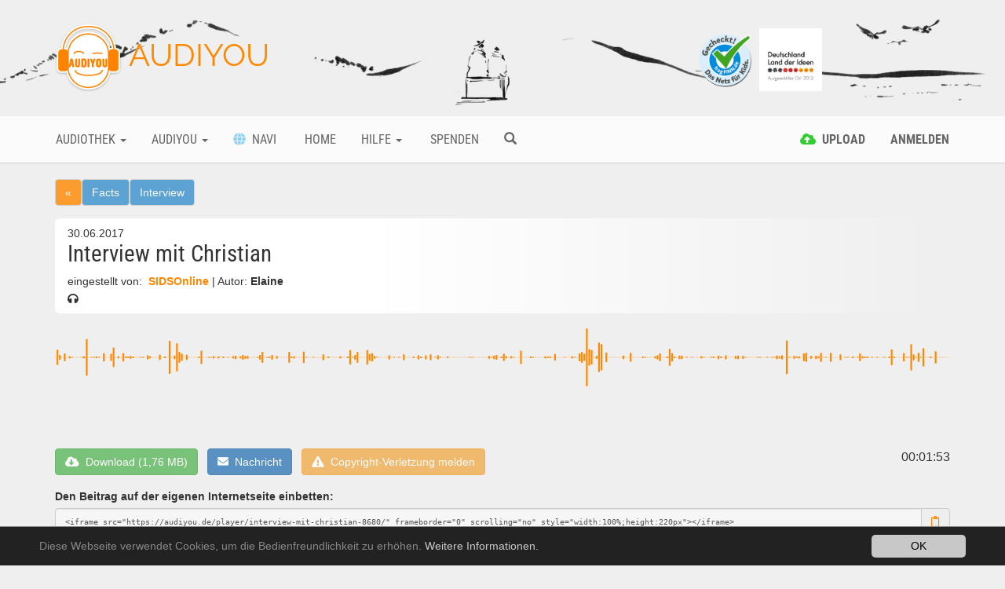

--- FILE ---
content_type: text/html; charset=utf-8
request_url: https://audiyou.de/beitrag/interview-mit-christian-8680/
body_size: 11190
content:
<!DOCTYPE html>
<html lang="de">
<head>

<meta charset="utf-8">
<!-- 
	This website is powered by TYPO3 - inspiring people to share!
	TYPO3 is a free open source Content Management Framework initially created by Kasper Skaarhoj and licensed under GNU/GPL.
	TYPO3 is copyright 1998-2019 of Kasper Skaarhoj. Extensions are copyright of their respective owners.
	Information and contribution at https://typo3.org/
-->



<title>AUDIYOU - Beitrag - Interview mit Christian</title>
<meta name="description" content="Christian ist der kleine Chef von Stadt in der Stadt.">
<meta name="keywords" content="interview,facts">
<meta name="generator" content="TYPO3 CMS">
<meta name="google-site-verification" content="xMrS7lUJWnUIrKRn-7BB9L-9HT5RlztTM68uWtxmcpM">
<meta http-equiv="X-UA-Compatible" content="IE=edge">
<meta name="viewport" content="width=device-width, initial-scale=1">
<meta name="apple-mobile-web-app-capable" content="yes">


<link rel="stylesheet" type="text/css" href="/typo3temp/assets/compressed/merged-6788290a07704127f6671ebe438eb5e6.css?1767888215" media="all">



<script src="/typo3temp/assets/compressed/merged-633949c877b47c3b80dd33767d09dc71.js?1676316173" type="text/javascript"></script>


<link rel="canonical" href="https://audiyou.de/beitrag/interview-mit-christian-8680/" /><meta property="og:type" content="website" /><meta property="og:title" content="Beitrag" /><meta property="og:url" content="https://audiyou.de/beitrag/interview-mit-christian-8680/" /><meta property="og:site_name" content="" /><meta name="twitter:card" content="summary" /><link rel="alternate" hreflang="de" href="https://www.audiyou.de/beitrag/" />
</head>
<body>


<div id="page" style="min-height:100%">

    <div class="site-branding-area hidden-xs">
        <div class="container">
            <div class="row">
                <div class="col-sm-8">
                    <div class="logo">
                        
    <h1>
        <a href="/home/">
            <img src="/typo3conf/ext/ay_base/Resources/Public/Icons/Extension.png" width="85" height="88" alt="" />
            AUDIYOU
        </a>
    </h1>

                    </div>
                </div>
                <div class="col-sm-4">
                    <div class="externalLogos">
                        
    <a title="zu Frag FINN Webseite" rel="noopener" target="_blank" href="https://www.fragfinn.de/">
        <img class="logo-image" alt="Frag Finn Logo Bild" src="/typo3conf/ext/ay_base/Resources/Public/logos/fragFINN.png" width="384" height="384" />
    </a>
    <a title="zum Land der Ideen Blogbeitrag" href="/audiyou/blog/blogbeitrag/glueckliche-gewinner/">
        <img class="logo-image" alt="Land der Ideen Logo Bild" src="/typo3conf/ext/ay_base/Resources/Public/logos/land_der_ideen.png" width="827" height="827" />
    </a>

                    </div>
                </div>
            </div>
        </div>
    </div>

    <div class="mainmenu-area">
        
    <div class="container">
        <div class="row visible-xs">
            <div class="col-xs-2">
                <a href="#" role="button" title="Mobiles Men&uuml; &ouml;ffnen" class="navbar-toggle"><i
                        class="fa fa-bars"><span style="display:none">Mobiles Men&uuml;</span></i></a>
            </div>
            <div class="col-xs-7" style="text-align: center">
        <span class="mobile-logo"><a href="/home/"><img src="/typo3conf/ext/ay_base/Resources/Public/Icons/Extension.png" width="85" height="88" alt="" /> AUDIYOU</a></span>
            </div>
            <div class="col-xs-3" style="text-align: right">
                <div class="pull-left">
                    
    
        
    
        
    

                </div>
                
                    <a href="/alle-beitraege/" title="Suche" ><span
                        class="glyphicon glyphicon-search mobile-search-icon"></span></a>
                
            </div>
        </div>
        <div class="row hidden-xs">
            <div class="main-navbar navbar">
                <ul class="nav navbar-nav">
                    
                        
                                <li class="btn-group ">
                                    <a href="#" title="Audiothek" class="dropdown-toggle" data-toggle="dropdown"
                                       aria-haspopup="true" aria-expanded="false">
                                        Audiothek <span class="caret"></span>
                                    </a>
                                    <ul class="dropdown-menu navi-dropdown">
                                        
                                            <li><a title="Info" href="/audiothek-infos/" >Info</a>
                                            </li>
                                        
                                            <li><a title="Alle Beiträge" href="/alle-beitraege/" >Alle Beiträge</a>
                                            </li>
                                        
                                            <li><a title="Free Music" href="/freemusic/" >Free Music</a>
                                            </li>
                                        
                                            <li><a title="Facts" href="/facts/" >Facts</a>
                                            </li>
                                        
                                            <li><a title="Fieldrecording" href="/fieldrecording/" >Fieldrecording</a>
                                            </li>
                                        
                                            <li><a title="Fiction" href="/fiction/" >Fiction</a>
                                            </li>
                                        
                                            <li><a title="Free Sounds" href="/freesounds/" >Free Sounds</a>
                                            </li>
                                        
                                    </ul>
                                </li>
                            
                    
                        
                                <li class="btn-group ">
                                    <a href="#" title="Audiyou" class="dropdown-toggle" data-toggle="dropdown"
                                       aria-haspopup="true" aria-expanded="false">
                                        Audiyou <span class="caret"></span>
                                    </a>
                                    <ul class="dropdown-menu navi-dropdown">
                                        
                                            <li><a title="Über AUDIYOU" href="/audiyou/ueber-audiyou/" >Über AUDIYOU</a>
                                            </li>
                                        
                                            <li><a title="Wettbewerb 2026" href="/audiyou/wettbewerb-2021-kopie-1/" >Wettbewerb 2026</a>
                                            </li>
                                        
                                            <li><a title="Wettbewerb 2025 Finale" href="/audiyou/wettbewerb-2024-finale-kopie-1/" >Wettbewerb 2025 Finale</a>
                                            </li>
                                        
                                            <li><a title="Kontakt" href="/meta-navigation/kontakt/" >Kontakt</a>
                                            </li>
                                        
                                    </ul>
                                </li>
                            
                    
                        
                                <li class="">
                                    <a href="/navi/" title="Navi" >
                                    
                                    <i
                                            class="fas fa-globe wnavi-menu-icon"></i>
                                    &nbsp;Navi</a>
                                </li>
                            
                    
                        
                                <li class="">
                                    <a href="/home/" title="Home" >
                                    
                                    
                                    &nbsp;Home</a>
                                </li>
                            
                    
                        
                                <li class="btn-group ">
                                    <a href="#" title="Hilfe" class="dropdown-toggle" data-toggle="dropdown"
                                       aria-haspopup="true" aria-expanded="false">
                                        Hilfe <span class="caret"></span>
                                    </a>
                                    <ul class="dropdown-menu navi-dropdown">
                                        
                                            <li><a title="FAQ" href="/hilfe/faq/" >FAQ</a>
                                            </li>
                                        
                                            <li><a title="Kontakt" href="/meta-navigation/kontakt/" >Kontakt</a>
                                            </li>
                                        
                                    </ul>
                                </li>
                            
                    
                        
                                <li class="">
                                    <a href="/spenden/" title="Spenden" >
                                    
                                    
                                    &nbsp;Spenden</a>
                                </li>
                            
                    
                    
                        <li class="">
                            <a href="/alle-beitraege/" title="Suche" ><span
                                class="glyphicon glyphicon-search"></span></a>
                        </li>
                    
                </ul>
                <ul class="nav navbar-nav navbar-right">
                    
                        
                                <li class="">
                                    <a href="#" class="login-command" data-command="upload" data-auth="0"
                                       title="Upload">
                                        
    <i class="fas fa-cloud-upload-alt upload-menu-icon"></i>
    <span class="hidden-sm">&nbsp;<strong>Upload</strong></span>

                                    </a>
                                </li>
                            
                    
                    
                            <li><a href="#" title="Anmelden"
                                   class="login-command" data-command="login"><strong>
                                Anmelden
                            </strong></a></li>
                        
                    
    
        
    
        
    

                </ul>
            </div>
        </div>
    </div>

    </div>

    <div class="content">
        
    <div class="container maincontent-area">
        
        <div class="page-content">
            
            
<div id="c11" class="frame frame-default frame-type-list frame-layout-0"><div class="audio-content-detail"><div class="row"><div class="col-xs-12 detail-category-breadcrumb"><a class="btn back-link btn-md btn-default" title="Zurück" href="#">&laquo;</a><a class="btn btn-md btn-default category-background category26" title="zur Kategorie Facts" href="/facts/">
          Facts
        </a><a class="btn btn-md btn-default category-background category26" title="zur Kategorie Interview" href="/facts/32/">
              Interview
            </a></div></div><div class="row"><div class="col-xs-12"><article><header><div class="pull-right load-command" data-partial="Favorite" data-command-only="true"
                 data-audio-content="8680"></div><small>
              30.06.2017
            </small><h1>
              Interview mit Christian
            </h1><small>
              eingestellt von:&nbsp;<strong><a href="/benutzer/sidsonline/">
                SIDSOnline
              </a></strong> |
              Autor:&nbsp;<strong>Elaine</strong><br/><i class="fa fa-headphones"></i>&nbsp;<span data-content-uid="8680" class="access-count access-count-8680"></span></small></header><section about="player"><svg width="100%" height="100px" style="cursor:pointer;margin-top:6px;"><rect fill="#dfdfdf" fill-opacity="0.5" width="0%" height="100%"
          id="timeRect-8680-0"></rect><line stroke-width="0.2724795640327%" x1="0%" y1="50.2%"
            x2="0%" y2="49.8%" stroke="#ff8800"></line><line stroke-width="0.2724795640327%" x1="0.28%" y1="40.39%"
            x2="0.28%" y2="59.61%" stroke="#ff8800"></line><line stroke-width="0.2724795640327%" x1="0.55%" y1="52.94%"
            x2="0.55%" y2="47.06%" stroke="#ff8800"></line><line stroke-width="0.2724795640327%" x1="0.82%" y1="50.2%"
            x2="0.82%" y2="49.8%" stroke="#ff8800"></line><line stroke-width="0.2724795640327%" x1="1.09%" y1="45.1%"
            x2="1.09%" y2="54.9%" stroke="#ff8800"></line><line stroke-width="0.2724795640327%" x1="1.37%" y1="49.8%"
            x2="1.37%" y2="50.2%" stroke="#ff8800"></line><line stroke-width="0.2724795640327%" x1="1.64%" y1="51.37%"
            x2="1.64%" y2="48.63%" stroke="#ff8800"></line><line stroke-width="0.2724795640327%" x1="1.91%" y1="50.59%"
            x2="1.91%" y2="49.41%" stroke="#ff8800"></line><line stroke-width="0.2724795640327%" x1="2.18%" y1="50.2%"
            x2="2.18%" y2="49.8%" stroke="#ff8800"></line><line stroke-width="0.2724795640327%" x1="2.46%" y1="49.8%"
            x2="2.46%" y2="50.2%" stroke="#ff8800"></line><line stroke-width="0.2724795640327%" x1="2.73%" y1="49.8%"
            x2="2.73%" y2="50.2%" stroke="#ff8800"></line><line stroke-width="0.2724795640327%" x1="3%" y1="49.41%"
            x2="3%" y2="50.59%" stroke="#ff8800"></line><line stroke-width="0.2724795640327%" x1="3.27%" y1="48.63%"
            x2="3.27%" y2="51.37%" stroke="#ff8800"></line><line stroke-width="0.2724795640327%" x1="3.55%" y1="26.67%"
            x2="3.55%" y2="73.33%" stroke="#ff8800"></line><line stroke-width="0.2724795640327%" x1="3.82%" y1="50.2%"
            x2="3.82%" y2="49.8%" stroke="#ff8800"></line><line stroke-width="0.2724795640327%" x1="4.09%" y1="49.41%"
            x2="4.09%" y2="50.59%" stroke="#ff8800"></line><line stroke-width="0.2724795640327%" x1="4.37%" y1="50.59%"
            x2="4.37%" y2="49.41%" stroke="#ff8800"></line><line stroke-width="0.2724795640327%" x1="4.64%" y1="50.98%"
            x2="4.64%" y2="49.02%" stroke="#ff8800"></line><line stroke-width="0.2724795640327%" x1="4.91%" y1="50.59%"
            x2="4.91%" y2="49.41%" stroke="#ff8800"></line><line stroke-width="0.2724795640327%" x1="5.18%" y1="50.2%"
            x2="5.18%" y2="49.8%" stroke="#ff8800"></line><line stroke-width="0.2724795640327%" x1="5.46%" y1="44.71%"
            x2="5.46%" y2="55.29%" stroke="#ff8800"></line><line stroke-width="0.2724795640327%" x1="5.73%" y1="50.2%"
            x2="5.73%" y2="49.8%" stroke="#ff8800"></line><line stroke-width="0.2724795640327%" x1="6%" y1="49.8%"
            x2="6%" y2="50.2%" stroke="#ff8800"></line><line stroke-width="0.2724795640327%" x1="6.27%" y1="45.49%"
            x2="6.27%" y2="54.51%" stroke="#ff8800"></line><line stroke-width="0.2724795640327%" x1="6.55%" y1="37.65%"
            x2="6.55%" y2="62.35%" stroke="#ff8800"></line><line stroke-width="0.2724795640327%" x1="6.82%" y1="50.2%"
            x2="6.82%" y2="49.8%" stroke="#ff8800"></line><line stroke-width="0.2724795640327%" x1="7.09%" y1="48.63%"
            x2="7.09%" y2="51.37%" stroke="#ff8800"></line><line stroke-width="0.2724795640327%" x1="7.36%" y1="49.8%"
            x2="7.36%" y2="50.2%" stroke="#ff8800"></line><line stroke-width="0.2724795640327%" x1="7.64%" y1="44.71%"
            x2="7.64%" y2="55.29%" stroke="#ff8800"></line><line stroke-width="0.2724795640327%" x1="7.91%" y1="50.98%"
            x2="7.91%" y2="49.02%" stroke="#ff8800"></line><line stroke-width="0.2724795640327%" x1="8.18%" y1="49.02%"
            x2="8.18%" y2="50.98%" stroke="#ff8800"></line><line stroke-width="0.2724795640327%" x1="8.45%" y1="51.76%"
            x2="8.45%" y2="48.24%" stroke="#ff8800"></line><line stroke-width="0.2724795640327%" x1="8.73%" y1="49.02%"
            x2="8.73%" y2="50.98%" stroke="#ff8800"></line><line stroke-width="0.2724795640327%" x1="9%" y1="49.8%"
            x2="9%" y2="50.2%" stroke="#ff8800"></line><line stroke-width="0.2724795640327%" x1="9.27%" y1="50.2%"
            x2="9.27%" y2="49.8%" stroke="#ff8800"></line><line stroke-width="0.2724795640327%" x1="9.54%" y1="50.59%"
            x2="9.54%" y2="49.41%" stroke="#ff8800"></line><line stroke-width="0.2724795640327%" x1="9.82%" y1="49.41%"
            x2="9.82%" y2="50.59%" stroke="#ff8800"></line><line stroke-width="0.2724795640327%" x1="10.09%" y1="50.2%"
            x2="10.09%" y2="49.8%" stroke="#ff8800"></line><line stroke-width="0.2724795640327%" x1="10.36%" y1="52.55%"
            x2="10.36%" y2="47.45%" stroke="#ff8800"></line><line stroke-width="0.2724795640327%" x1="10.63%" y1="48.63%"
            x2="10.63%" y2="51.37%" stroke="#ff8800"></line><line stroke-width="0.2724795640327%" x1="10.91%" y1="50.2%"
            x2="10.91%" y2="49.8%" stroke="#ff8800"></line><line stroke-width="0.2724795640327%" x1="11.18%" y1="50.2%"
            x2="11.18%" y2="49.8%" stroke="#ff8800"></line><line stroke-width="0.2724795640327%" x1="11.45%" y1="50.2%"
            x2="11.45%" y2="49.8%" stroke="#ff8800"></line><line stroke-width="0.2724795640327%" x1="11.72%" y1="53.33%"
            x2="11.72%" y2="46.67%" stroke="#ff8800"></line><line stroke-width="0.2724795640327%" x1="12%" y1="49.8%"
            x2="12%" y2="50.2%" stroke="#ff8800"></line><line stroke-width="0.2724795640327%" x1="12.27%" y1="50.98%"
            x2="12.27%" y2="49.02%" stroke="#ff8800"></line><line stroke-width="0.2724795640327%" x1="12.54%" y1="49.8%"
            x2="12.54%" y2="50.2%" stroke="#ff8800"></line><line stroke-width="0.2724795640327%" x1="12.81%" y1="29.02%"
            x2="12.81%" y2="70.98%" stroke="#ff8800"></line><line stroke-width="0.2724795640327%" x1="13.09%" y1="49.8%"
            x2="13.09%" y2="50.2%" stroke="#ff8800"></line><line stroke-width="0.2724795640327%" x1="13.36%" y1="52.16%"
            x2="13.36%" y2="47.84%" stroke="#ff8800"></line><line stroke-width="0.2724795640327%" x1="13.63%" y1="32.16%"
            x2="13.63%" y2="67.84%" stroke="#ff8800"></line><line stroke-width="0.2724795640327%" x1="13.9%" y1="43.14%"
            x2="13.9%" y2="56.86%" stroke="#ff8800"></line><line stroke-width="0.2724795640327%" x1="14.18%" y1="54.51%"
            x2="14.18%" y2="45.49%" stroke="#ff8800"></line><line stroke-width="0.2724795640327%" x1="14.45%" y1="50.2%"
            x2="14.45%" y2="49.8%" stroke="#ff8800"></line><line stroke-width="0.2724795640327%" x1="14.72%" y1="46.67%"
            x2="14.72%" y2="53.33%" stroke="#ff8800"></line><line stroke-width="0.2724795640327%" x1="14.99%" y1="49.8%"
            x2="14.99%" y2="50.2%" stroke="#ff8800"></line><line stroke-width="0.2724795640327%" x1="15.27%" y1="49.8%"
            x2="15.27%" y2="50.2%" stroke="#ff8800"></line><line stroke-width="0.2724795640327%" x1="15.54%" y1="49.8%"
            x2="15.54%" y2="50.2%" stroke="#ff8800"></line><line stroke-width="0.2724795640327%" x1="15.81%" y1="50.2%"
            x2="15.81%" y2="49.8%" stroke="#ff8800"></line><line stroke-width="0.2724795640327%" x1="16.08%" y1="49.02%"
            x2="16.08%" y2="50.98%" stroke="#ff8800"></line><line stroke-width="0.2724795640327%" x1="16.36%" y1="41.57%"
            x2="16.36%" y2="58.43%" stroke="#ff8800"></line><line stroke-width="0.2724795640327%" x1="16.63%" y1="49.8%"
            x2="16.63%" y2="50.2%" stroke="#ff8800"></line><line stroke-width="0.2724795640327%" x1="16.9%" y1="50.2%"
            x2="16.9%" y2="49.8%" stroke="#ff8800"></line><line stroke-width="0.2724795640327%" x1="17.17%" y1="50.59%"
            x2="17.17%" y2="49.41%" stroke="#ff8800"></line><line stroke-width="0.2724795640327%" x1="17.45%" y1="49.41%"
            x2="17.45%" y2="50.59%" stroke="#ff8800"></line><line stroke-width="0.2724795640327%" x1="17.72%" y1="51.37%"
            x2="17.72%" y2="48.63%" stroke="#ff8800"></line><line stroke-width="0.2724795640327%" x1="17.99%" y1="50.2%"
            x2="17.99%" y2="49.8%" stroke="#ff8800"></line><line stroke-width="0.2724795640327%" x1="18.26%" y1="48.63%"
            x2="18.26%" y2="51.37%" stroke="#ff8800"></line><line stroke-width="0.2724795640327%" x1="18.54%" y1="49.8%"
            x2="18.54%" y2="50.2%" stroke="#ff8800"></line><line stroke-width="0.2724795640327%" x1="18.81%" y1="49.02%"
            x2="18.81%" y2="50.98%" stroke="#ff8800"></line><line stroke-width="0.2724795640327%" x1="19.08%" y1="50.2%"
            x2="19.08%" y2="49.8%" stroke="#ff8800"></line><line stroke-width="0.2724795640327%" x1="19.35%" y1="50.59%"
            x2="19.35%" y2="49.41%" stroke="#ff8800"></line><line stroke-width="0.2724795640327%" x1="19.63%" y1="49.8%"
            x2="19.63%" y2="50.2%" stroke="#ff8800"></line><line stroke-width="0.2724795640327%" x1="19.9%" y1="51.37%"
            x2="19.9%" y2="48.63%" stroke="#ff8800"></line><line stroke-width="0.2724795640327%" x1="20.17%" y1="52.16%"
            x2="20.17%" y2="47.84%" stroke="#ff8800"></line><line stroke-width="0.2724795640327%" x1="20.44%" y1="49.8%"
            x2="20.44%" y2="50.2%" stroke="#ff8800"></line><line stroke-width="0.2724795640327%" x1="20.72%" y1="51.37%"
            x2="20.72%" y2="48.63%" stroke="#ff8800"></line><line stroke-width="0.2724795640327%" x1="20.99%" y1="52.94%"
            x2="20.99%" y2="47.06%" stroke="#ff8800"></line><line stroke-width="0.2724795640327%" x1="21.26%" y1="48.24%"
            x2="21.26%" y2="51.76%" stroke="#ff8800"></line><line stroke-width="0.2724795640327%" x1="21.53%" y1="51.76%"
            x2="21.53%" y2="48.24%" stroke="#ff8800"></line><line stroke-width="0.2724795640327%" x1="21.81%" y1="49.8%"
            x2="21.81%" y2="50.2%" stroke="#ff8800"></line><line stroke-width="0.2724795640327%" x1="22.08%" y1="50.2%"
            x2="22.08%" y2="49.8%" stroke="#ff8800"></line><line stroke-width="0.2724795640327%" x1="22.35%" y1="49.8%"
            x2="22.35%" y2="50.2%" stroke="#ff8800"></line><line stroke-width="0.2724795640327%" x1="22.62%" y1="49.41%"
            x2="22.62%" y2="50.59%" stroke="#ff8800"></line><line stroke-width="0.2724795640327%" x1="22.9%" y1="52.94%"
            x2="22.9%" y2="47.06%" stroke="#ff8800"></line><line stroke-width="0.2724795640327%" x1="23.17%" y1="43.14%"
            x2="23.17%" y2="56.86%" stroke="#ff8800"></line><line stroke-width="0.2724795640327%" x1="23.44%" y1="49.8%"
            x2="23.44%" y2="50.2%" stroke="#ff8800"></line><line stroke-width="0.2724795640327%" x1="23.71%" y1="49.41%"
            x2="23.71%" y2="50.59%" stroke="#ff8800"></line><line stroke-width="0.2724795640327%" x1="23.99%" y1="50.98%"
            x2="23.99%" y2="49.02%" stroke="#ff8800"></line><line stroke-width="0.2724795640327%" x1="24.26%" y1="47.06%"
            x2="24.26%" y2="52.94%" stroke="#ff8800"></line><line stroke-width="0.2724795640327%" x1="24.53%" y1="49.8%"
            x2="24.53%" y2="50.2%" stroke="#ff8800"></line><line stroke-width="0.2724795640327%" x1="24.8%" y1="51.76%"
            x2="24.8%" y2="48.24%" stroke="#ff8800"></line><line stroke-width="0.2724795640327%" x1="25.08%" y1="49.8%"
            x2="25.08%" y2="50.2%" stroke="#ff8800"></line><line stroke-width="0.2724795640327%" x1="25.35%" y1="50.2%"
            x2="25.35%" y2="49.8%" stroke="#ff8800"></line><line stroke-width="0.2724795640327%" x1="25.62%" y1="50.2%"
            x2="25.62%" y2="49.8%" stroke="#ff8800"></line><line stroke-width="0.2724795640327%" x1="25.89%" y1="49.8%"
            x2="25.89%" y2="50.2%" stroke="#ff8800"></line><line stroke-width="0.2724795640327%" x1="26.17%" y1="43.14%"
            x2="26.17%" y2="56.86%" stroke="#ff8800"></line><line stroke-width="0.2724795640327%" x1="26.44%" y1="49.02%"
            x2="26.44%" y2="50.98%" stroke="#ff8800"></line><line stroke-width="0.2724795640327%" x1="26.71%" y1="48.63%"
            x2="26.71%" y2="51.37%" stroke="#ff8800"></line><line stroke-width="0.2724795640327%" x1="26.98%" y1="49.8%"
            x2="26.98%" y2="50.2%" stroke="#ff8800"></line><line stroke-width="0.2724795640327%" x1="27.26%" y1="50.2%"
            x2="27.26%" y2="49.8%" stroke="#ff8800"></line><line stroke-width="0.2724795640327%" x1="27.53%" y1="50.2%"
            x2="27.53%" y2="49.8%" stroke="#ff8800"></line><line stroke-width="0.2724795640327%" x1="27.8%" y1="42.75%"
            x2="27.8%" y2="57.25%" stroke="#ff8800"></line><line stroke-width="0.2724795640327%" x1="28.08%" y1="50.59%"
            x2="28.08%" y2="49.41%" stroke="#ff8800"></line><line stroke-width="0.2724795640327%" x1="28.35%" y1="50.2%"
            x2="28.35%" y2="49.8%" stroke="#ff8800"></line><line stroke-width="0.2724795640327%" x1="28.62%" y1="49.8%"
            x2="28.62%" y2="50.2%" stroke="#ff8800"></line><line stroke-width="0.2724795640327%" x1="28.89%" y1="50.59%"
            x2="28.89%" y2="49.41%" stroke="#ff8800"></line><line stroke-width="0.2724795640327%" x1="29.17%" y1="50.2%"
            x2="29.17%" y2="49.8%" stroke="#ff8800"></line><line stroke-width="0.2724795640327%" x1="29.44%" y1="49.8%"
            x2="29.44%" y2="50.2%" stroke="#ff8800"></line><line stroke-width="0.2724795640327%" x1="29.71%" y1="50.2%"
            x2="29.71%" y2="49.8%" stroke="#ff8800"></line><line stroke-width="0.2724795640327%" x1="29.98%" y1="46.27%"
            x2="29.98%" y2="53.73%" stroke="#ff8800"></line><line stroke-width="0.2724795640327%" x1="30.26%" y1="49.8%"
            x2="30.26%" y2="50.2%" stroke="#ff8800"></line><line stroke-width="0.2724795640327%" x1="30.53%" y1="50.98%"
            x2="30.53%" y2="49.02%" stroke="#ff8800"></line><line stroke-width="0.2724795640327%" x1="30.8%" y1="49.8%"
            x2="30.8%" y2="50.2%" stroke="#ff8800"></line><line stroke-width="0.2724795640327%" x1="31.07%" y1="50.2%"
            x2="31.07%" y2="49.8%" stroke="#ff8800"></line><line stroke-width="0.2724795640327%" x1="31.35%" y1="50.2%"
            x2="31.35%" y2="49.8%" stroke="#ff8800"></line><line stroke-width="0.2724795640327%" x1="31.62%" y1="50.2%"
            x2="31.62%" y2="49.8%" stroke="#ff8800"></line><line stroke-width="0.2724795640327%" x1="31.89%" y1="51.37%"
            x2="31.89%" y2="48.63%" stroke="#ff8800"></line><line stroke-width="0.2724795640327%" x1="32.16%" y1="49.8%"
            x2="32.16%" y2="50.2%" stroke="#ff8800"></line><line stroke-width="0.2724795640327%" x1="32.44%" y1="50.2%"
            x2="32.44%" y2="49.8%" stroke="#ff8800"></line><line stroke-width="0.2724795640327%" x1="32.71%" y1="49.02%"
            x2="32.71%" y2="50.98%" stroke="#ff8800"></line><line stroke-width="0.2724795640327%" x1="32.98%" y1="40.78%"
            x2="32.98%" y2="59.22%" stroke="#ff8800"></line><line stroke-width="0.2724795640327%" x1="33.25%" y1="50.59%"
            x2="33.25%" y2="49.41%" stroke="#ff8800"></line><line stroke-width="0.2724795640327%" x1="33.53%" y1="47.06%"
            x2="33.53%" y2="52.94%" stroke="#ff8800"></line><line stroke-width="0.2724795640327%" x1="33.8%" y1="43.14%"
            x2="33.8%" y2="56.86%" stroke="#ff8800"></line><line stroke-width="0.2724795640327%" x1="34.07%" y1="49.8%"
            x2="34.07%" y2="50.2%" stroke="#ff8800"></line><line stroke-width="0.2724795640327%" x1="34.34%" y1="49.8%"
            x2="34.34%" y2="50.2%" stroke="#ff8800"></line><line stroke-width="0.2724795640327%" x1="34.62%" y1="49.8%"
            x2="34.62%" y2="50.2%" stroke="#ff8800"></line><line stroke-width="0.2724795640327%" x1="34.89%" y1="40.78%"
            x2="34.89%" y2="59.22%" stroke="#ff8800"></line><line stroke-width="0.2724795640327%" x1="35.16%" y1="54.12%"
            x2="35.16%" y2="45.88%" stroke="#ff8800"></line><line stroke-width="0.2724795640327%" x1="35.43%" y1="44.71%"
            x2="35.43%" y2="55.29%" stroke="#ff8800"></line><line stroke-width="0.2724795640327%" x1="35.71%" y1="51.76%"
            x2="35.71%" y2="48.24%" stroke="#ff8800"></line><line stroke-width="0.2724795640327%" x1="35.98%" y1="50.59%"
            x2="35.98%" y2="49.41%" stroke="#ff8800"></line><line stroke-width="0.2724795640327%" x1="36.25%" y1="50.2%"
            x2="36.25%" y2="49.8%" stroke="#ff8800"></line><line stroke-width="0.2724795640327%" x1="36.52%" y1="50.2%"
            x2="36.52%" y2="49.8%" stroke="#ff8800"></line><line stroke-width="0.2724795640327%" x1="36.8%" y1="49.8%"
            x2="36.8%" y2="50.2%" stroke="#ff8800"></line><line stroke-width="0.2724795640327%" x1="37.07%" y1="49.8%"
            x2="37.07%" y2="50.2%" stroke="#ff8800"></line><line stroke-width="0.2724795640327%" x1="37.34%" y1="52.55%"
            x2="37.34%" y2="47.45%" stroke="#ff8800"></line><line stroke-width="0.2724795640327%" x1="37.61%" y1="50.2%"
            x2="37.61%" y2="49.8%" stroke="#ff8800"></line><line stroke-width="0.2724795640327%" x1="37.89%" y1="50.59%"
            x2="37.89%" y2="49.41%" stroke="#ff8800"></line><line stroke-width="0.2724795640327%" x1="38.16%" y1="50.2%"
            x2="38.16%" y2="49.8%" stroke="#ff8800"></line><line stroke-width="0.2724795640327%" x1="38.43%" y1="50.59%"
            x2="38.43%" y2="49.41%" stroke="#ff8800"></line><line stroke-width="0.2724795640327%" x1="38.7%" y1="50.2%"
            x2="38.7%" y2="49.8%" stroke="#ff8800"></line><line stroke-width="0.2724795640327%" x1="38.98%" y1="53.73%"
            x2="38.98%" y2="46.27%" stroke="#ff8800"></line><line stroke-width="0.2724795640327%" x1="39.25%" y1="49.8%"
            x2="39.25%" y2="50.2%" stroke="#ff8800"></line><line stroke-width="0.2724795640327%" x1="39.52%" y1="49.8%"
            x2="39.52%" y2="50.2%" stroke="#ff8800"></line><line stroke-width="0.2724795640327%" x1="39.79%" y1="50.2%"
            x2="39.79%" y2="49.8%" stroke="#ff8800"></line><line stroke-width="0.2724795640327%" x1="40.07%" y1="49.02%"
            x2="40.07%" y2="50.98%" stroke="#ff8800"></line><line stroke-width="0.2724795640327%" x1="40.34%" y1="49.8%"
            x2="40.34%" y2="50.2%" stroke="#ff8800"></line><line stroke-width="0.2724795640327%" x1="40.61%" y1="52.55%"
            x2="40.61%" y2="47.45%" stroke="#ff8800"></line><line stroke-width="0.2724795640327%" x1="40.88%" y1="50.98%"
            x2="40.88%" y2="49.02%" stroke="#ff8800"></line><line stroke-width="0.2724795640327%" x1="41.16%" y1="50.2%"
            x2="41.16%" y2="49.8%" stroke="#ff8800"></line><line stroke-width="0.2724795640327%" x1="41.43%" y1="52.55%"
            x2="41.43%" y2="47.45%" stroke="#ff8800"></line><line stroke-width="0.2724795640327%" x1="41.7%" y1="49.8%"
            x2="41.7%" y2="50.2%" stroke="#ff8800"></line><line stroke-width="0.2724795640327%" x1="41.97%" y1="46.27%"
            x2="41.97%" y2="53.73%" stroke="#ff8800"></line><line stroke-width="0.2724795640327%" x1="42.25%" y1="50.2%"
            x2="42.25%" y2="49.8%" stroke="#ff8800"></line><line stroke-width="0.2724795640327%" x1="42.52%" y1="49.41%"
            x2="42.52%" y2="50.59%" stroke="#ff8800"></line><line stroke-width="0.2724795640327%" x1="42.79%" y1="52.55%"
            x2="42.79%" y2="47.45%" stroke="#ff8800"></line><line stroke-width="0.2724795640327%" x1="43.06%" y1="49.41%"
            x2="43.06%" y2="50.59%" stroke="#ff8800"></line><line stroke-width="0.2724795640327%" x1="43.34%" y1="49.8%"
            x2="43.34%" y2="50.2%" stroke="#ff8800"></line><line stroke-width="0.2724795640327%" x1="43.61%" y1="50.2%"
            x2="43.61%" y2="49.8%" stroke="#ff8800"></line><line stroke-width="0.2724795640327%" x1="43.88%" y1="50.98%"
            x2="43.88%" y2="49.02%" stroke="#ff8800"></line><line stroke-width="0.2724795640327%" x1="44.15%" y1="49.8%"
            x2="44.15%" y2="50.2%" stroke="#ff8800"></line><line stroke-width="0.2724795640327%" x1="44.43%" y1="49.8%"
            x2="44.43%" y2="50.2%" stroke="#ff8800"></line><line stroke-width="0.2724795640327%" x1="44.7%" y1="50.2%"
            x2="44.7%" y2="49.8%" stroke="#ff8800"></line><line stroke-width="0.2724795640327%" x1="44.97%" y1="50.2%"
            x2="44.97%" y2="49.8%" stroke="#ff8800"></line><line stroke-width="0.2724795640327%" x1="45.24%" y1="49.8%"
            x2="45.24%" y2="50.2%" stroke="#ff8800"></line><line stroke-width="0.2724795640327%" x1="45.52%" y1="50.2%"
            x2="45.52%" y2="49.8%" stroke="#ff8800"></line><line stroke-width="0.2724795640327%" x1="45.79%" y1="50.2%"
            x2="45.79%" y2="49.8%" stroke="#ff8800"></line><line stroke-width="0.2724795640327%" x1="46.06%" y1="50.2%"
            x2="46.06%" y2="49.8%" stroke="#ff8800"></line><line stroke-width="0.2724795640327%" x1="46.33%" y1="50.59%"
            x2="46.33%" y2="49.41%" stroke="#ff8800"></line><line stroke-width="0.2724795640327%" x1="46.61%" y1="50.59%"
            x2="46.61%" y2="49.41%" stroke="#ff8800"></line><line stroke-width="0.2724795640327%" x1="46.88%" y1="49.8%"
            x2="46.88%" y2="50.2%" stroke="#ff8800"></line><line stroke-width="0.2724795640327%" x1="47.15%" y1="50.2%"
            x2="47.15%" y2="49.8%" stroke="#ff8800"></line><line stroke-width="0.2724795640327%" x1="47.42%" y1="50.2%"
            x2="47.42%" y2="49.8%" stroke="#ff8800"></line><line stroke-width="0.2724795640327%" x1="47.7%" y1="50.2%"
            x2="47.7%" y2="49.8%" stroke="#ff8800"></line><line stroke-width="0.2724795640327%" x1="47.97%" y1="49.8%"
            x2="47.97%" y2="50.2%" stroke="#ff8800"></line><line stroke-width="0.2724795640327%" x1="48.24%" y1="50.2%"
            x2="48.24%" y2="49.8%" stroke="#ff8800"></line><line stroke-width="0.2724795640327%" x1="48.51%" y1="51.76%"
            x2="48.51%" y2="48.24%" stroke="#ff8800"></line><line stroke-width="0.2724795640327%" x1="48.79%" y1="49.41%"
            x2="48.79%" y2="50.59%" stroke="#ff8800"></line><line stroke-width="0.2724795640327%" x1="49.06%" y1="47.84%"
            x2="49.06%" y2="52.16%" stroke="#ff8800"></line><line stroke-width="0.2724795640327%" x1="49.33%" y1="52.94%"
            x2="49.33%" y2="47.06%" stroke="#ff8800"></line><line stroke-width="0.2724795640327%" x1="49.6%" y1="49.8%"
            x2="49.6%" y2="50.2%" stroke="#ff8800"></line><line stroke-width="0.2724795640327%" x1="49.88%" y1="49.02%"
            x2="49.88%" y2="50.98%" stroke="#ff8800"></line><line stroke-width="0.2724795640327%" x1="50.15%" y1="54.51%"
            x2="50.15%" y2="45.49%" stroke="#ff8800"></line><line stroke-width="0.2724795640327%" x1="50.42%" y1="48.63%"
            x2="50.42%" y2="51.37%" stroke="#ff8800"></line><line stroke-width="0.2724795640327%" x1="50.69%" y1="50.2%"
            x2="50.69%" y2="49.8%" stroke="#ff8800"></line><line stroke-width="0.2724795640327%" x1="50.97%" y1="48.63%"
            x2="50.97%" y2="51.37%" stroke="#ff8800"></line><line stroke-width="0.2724795640327%" x1="51.24%" y1="49.41%"
            x2="51.24%" y2="50.59%" stroke="#ff8800"></line><line stroke-width="0.2724795640327%" x1="51.51%" y1="49.8%"
            x2="51.51%" y2="50.2%" stroke="#ff8800"></line><line stroke-width="0.2724795640327%" x1="51.79%" y1="49.8%"
            x2="51.79%" y2="50.2%" stroke="#ff8800"></line><line stroke-width="0.2724795640327%" x1="52.06%" y1="41.57%"
            x2="52.06%" y2="58.43%" stroke="#ff8800"></line><line stroke-width="0.2724795640327%" x1="52.33%" y1="50.2%"
            x2="52.33%" y2="49.8%" stroke="#ff8800"></line><line stroke-width="0.2724795640327%" x1="52.6%" y1="50.2%"
            x2="52.6%" y2="49.8%" stroke="#ff8800"></line><line stroke-width="0.2724795640327%" x1="52.88%" y1="49.8%"
            x2="52.88%" y2="50.2%" stroke="#ff8800"></line><line stroke-width="0.2724795640327%" x1="53.15%" y1="49.02%"
            x2="53.15%" y2="50.98%" stroke="#ff8800"></line><line stroke-width="0.2724795640327%" x1="53.42%" y1="49.41%"
            x2="53.42%" y2="50.59%" stroke="#ff8800"></line><line stroke-width="0.2724795640327%" x1="53.69%" y1="50.2%"
            x2="53.69%" y2="49.8%" stroke="#ff8800"></line><line stroke-width="0.2724795640327%" x1="53.97%" y1="49.8%"
            x2="53.97%" y2="50.2%" stroke="#ff8800"></line><line stroke-width="0.2724795640327%" x1="54.24%" y1="50.2%"
            x2="54.24%" y2="49.8%" stroke="#ff8800"></line><line stroke-width="0.2724795640327%" x1="54.51%" y1="49.8%"
            x2="54.51%" y2="50.2%" stroke="#ff8800"></line><line stroke-width="0.2724795640327%" x1="54.78%" y1="51.37%"
            x2="54.78%" y2="48.63%" stroke="#ff8800"></line><line stroke-width="0.2724795640327%" x1="55.06%" y1="49.02%"
            x2="55.06%" y2="50.98%" stroke="#ff8800"></line><line stroke-width="0.2724795640327%" x1="55.33%" y1="50.98%"
            x2="55.33%" y2="49.02%" stroke="#ff8800"></line><line stroke-width="0.2724795640327%" x1="55.6%" y1="50.2%"
            x2="55.6%" y2="49.8%" stroke="#ff8800"></line><line stroke-width="0.2724795640327%" x1="55.87%" y1="45.88%"
            x2="55.87%" y2="54.12%" stroke="#ff8800"></line><line stroke-width="0.2724795640327%" x1="56.15%" y1="50.2%"
            x2="56.15%" y2="49.8%" stroke="#ff8800"></line><line stroke-width="0.2724795640327%" x1="56.42%" y1="50.2%"
            x2="56.42%" y2="49.8%" stroke="#ff8800"></line><line stroke-width="0.2724795640327%" x1="56.69%" y1="50.2%"
            x2="56.69%" y2="49.8%" stroke="#ff8800"></line><line stroke-width="0.2724795640327%" x1="56.96%" y1="49.41%"
            x2="56.96%" y2="50.59%" stroke="#ff8800"></line><line stroke-width="0.2724795640327%" x1="57.24%" y1="50.2%"
            x2="57.24%" y2="49.8%" stroke="#ff8800"></line><line stroke-width="0.2724795640327%" x1="57.51%" y1="50.2%"
            x2="57.51%" y2="49.8%" stroke="#ff8800"></line><line stroke-width="0.2724795640327%" x1="57.78%" y1="51.37%"
            x2="57.78%" y2="48.63%" stroke="#ff8800"></line><line stroke-width="0.2724795640327%" x1="58.05%" y1="49.41%"
            x2="58.05%" y2="50.59%" stroke="#ff8800"></line><line stroke-width="0.2724795640327%" x1="58.33%" y1="50.2%"
            x2="58.33%" y2="49.8%" stroke="#ff8800"></line><line stroke-width="0.2724795640327%" x1="58.6%" y1="45.1%"
            x2="58.6%" y2="54.9%" stroke="#ff8800"></line><line stroke-width="0.2724795640327%" x1="58.87%" y1="43.14%"
            x2="58.87%" y2="56.86%" stroke="#ff8800"></line><line stroke-width="0.2724795640327%" x1="59.14%" y1="45.49%"
            x2="59.14%" y2="54.51%" stroke="#ff8800"></line><line stroke-width="0.2724795640327%" x1="59.42%" y1="86.67%"
            x2="59.42%" y2="13.33%" stroke="#ff8800"></line><line stroke-width="0.2724795640327%" x1="59.69%" y1="60.39%"
            x2="59.69%" y2="39.61%" stroke="#ff8800"></line><line stroke-width="0.2724795640327%" x1="59.96%" y1="40.78%"
            x2="59.96%" y2="59.22%" stroke="#ff8800"></line><line stroke-width="0.2724795640327%" x1="60.23%" y1="49.8%"
            x2="60.23%" y2="50.2%" stroke="#ff8800"></line><line stroke-width="0.2724795640327%" x1="60.51%" y1="48.24%"
            x2="60.51%" y2="51.76%" stroke="#ff8800"></line><line stroke-width="0.2724795640327%" x1="60.78%" y1="31.37%"
            x2="60.78%" y2="68.63%" stroke="#ff8800"></line><line stroke-width="0.2724795640327%" x1="61.05%" y1="33.33%"
            x2="61.05%" y2="66.67%" stroke="#ff8800"></line><line stroke-width="0.2724795640327%" x1="61.32%" y1="49.8%"
            x2="61.32%" y2="50.2%" stroke="#ff8800"></line><line stroke-width="0.2724795640327%" x1="61.6%" y1="43.92%"
            x2="61.6%" y2="56.08%" stroke="#ff8800"></line><line stroke-width="0.2724795640327%" x1="61.87%" y1="50.2%"
            x2="61.87%" y2="49.8%" stroke="#ff8800"></line><line stroke-width="0.2724795640327%" x1="62.14%" y1="50.2%"
            x2="62.14%" y2="49.8%" stroke="#ff8800"></line><line stroke-width="0.2724795640327%" x1="62.41%" y1="50.2%"
            x2="62.41%" y2="49.8%" stroke="#ff8800"></line><line stroke-width="0.2724795640327%" x1="62.69%" y1="50.2%"
            x2="62.69%" y2="49.8%" stroke="#ff8800"></line><line stroke-width="0.2724795640327%" x1="62.96%" y1="49.8%"
            x2="62.96%" y2="50.2%" stroke="#ff8800"></line><line stroke-width="0.2724795640327%" x1="63.23%" y1="50.2%"
            x2="63.23%" y2="49.8%" stroke="#ff8800"></line><line stroke-width="0.2724795640327%" x1="63.5%" y1="47.84%"
            x2="63.5%" y2="52.16%" stroke="#ff8800"></line><line stroke-width="0.2724795640327%" x1="63.78%" y1="49.8%"
            x2="63.78%" y2="50.2%" stroke="#ff8800"></line><line stroke-width="0.2724795640327%" x1="64.05%" y1="50.2%"
            x2="64.05%" y2="49.8%" stroke="#ff8800"></line><line stroke-width="0.2724795640327%" x1="64.32%" y1="55.69%"
            x2="64.32%" y2="44.31%" stroke="#ff8800"></line><line stroke-width="0.2724795640327%" x1="64.59%" y1="49.8%"
            x2="64.59%" y2="50.2%" stroke="#ff8800"></line><line stroke-width="0.2724795640327%" x1="64.87%" y1="50.2%"
            x2="64.87%" y2="49.8%" stroke="#ff8800"></line><line stroke-width="0.2724795640327%" x1="65.14%" y1="49.8%"
            x2="65.14%" y2="50.2%" stroke="#ff8800"></line><line stroke-width="0.2724795640327%" x1="65.41%" y1="49.8%"
            x2="65.41%" y2="50.2%" stroke="#ff8800"></line><line stroke-width="0.2724795640327%" x1="65.68%" y1="49.02%"
            x2="65.68%" y2="50.98%" stroke="#ff8800"></line><line stroke-width="0.2724795640327%" x1="65.96%" y1="50.59%"
            x2="65.96%" y2="49.41%" stroke="#ff8800"></line><line stroke-width="0.2724795640327%" x1="66.23%" y1="49.8%"
            x2="66.23%" y2="50.2%" stroke="#ff8800"></line><line stroke-width="0.2724795640327%" x1="66.5%" y1="49.8%"
            x2="66.5%" y2="50.2%" stroke="#ff8800"></line><line stroke-width="0.2724795640327%" x1="66.77%" y1="49.8%"
            x2="66.77%" y2="50.2%" stroke="#ff8800"></line><line stroke-width="0.2724795640327%" x1="67.05%" y1="51.37%"
            x2="67.05%" y2="48.63%" stroke="#ff8800"></line><line stroke-width="0.2724795640327%" x1="67.32%" y1="47.45%"
            x2="67.32%" y2="52.55%" stroke="#ff8800"></line><line stroke-width="0.2724795640327%" x1="67.59%" y1="45.1%"
            x2="67.59%" y2="54.9%" stroke="#ff8800"></line><line stroke-width="0.2724795640327%" x1="67.86%" y1="49.8%"
            x2="67.86%" y2="50.2%" stroke="#ff8800"></line><line stroke-width="0.2724795640327%" x1="68.14%" y1="50.2%"
            x2="68.14%" y2="49.8%" stroke="#ff8800"></line><line stroke-width="0.2724795640327%" x1="68.41%" y1="50.98%"
            x2="68.41%" y2="49.02%" stroke="#ff8800"></line><line stroke-width="0.2724795640327%" x1="68.68%" y1="60.78%"
            x2="68.68%" y2="39.22%" stroke="#ff8800"></line><line stroke-width="0.2724795640327%" x1="68.95%" y1="55.29%"
            x2="68.95%" y2="44.71%" stroke="#ff8800"></line><line stroke-width="0.2724795640327%" x1="69.23%" y1="50.98%"
            x2="69.23%" y2="49.02%" stroke="#ff8800"></line><line stroke-width="0.2724795640327%" x1="69.5%" y1="49.8%"
            x2="69.5%" y2="50.2%" stroke="#ff8800"></line><line stroke-width="0.2724795640327%" x1="69.77%" y1="47.84%"
            x2="69.77%" y2="52.16%" stroke="#ff8800"></line><line stroke-width="0.2724795640327%" x1="70.04%" y1="47.84%"
            x2="70.04%" y2="52.16%" stroke="#ff8800"></line><line stroke-width="0.2724795640327%" x1="70.32%" y1="50.2%"
            x2="70.32%" y2="49.8%" stroke="#ff8800"></line><line stroke-width="0.2724795640327%" x1="70.59%" y1="50.59%"
            x2="70.59%" y2="49.41%" stroke="#ff8800"></line><line stroke-width="0.2724795640327%" x1="70.86%" y1="50.2%"
            x2="70.86%" y2="49.8%" stroke="#ff8800"></line><line stroke-width="0.2724795640327%" x1="71.13%" y1="50.59%"
            x2="71.13%" y2="49.41%" stroke="#ff8800"></line><line stroke-width="0.2724795640327%" x1="71.41%" y1="50.2%"
            x2="71.41%" y2="49.8%" stroke="#ff8800"></line><line stroke-width="0.2724795640327%" x1="71.68%" y1="49.8%"
            x2="71.68%" y2="50.2%" stroke="#ff8800"></line><line stroke-width="0.2724795640327%" x1="71.95%" y1="50.2%"
            x2="71.95%" y2="49.8%" stroke="#ff8800"></line><line stroke-width="0.2724795640327%" x1="72.22%" y1="48.63%"
            x2="72.22%" y2="51.37%" stroke="#ff8800"></line><line stroke-width="0.2724795640327%" x1="72.5%" y1="50.59%"
            x2="72.5%" y2="49.41%" stroke="#ff8800"></line><line stroke-width="0.2724795640327%" x1="72.77%" y1="50.2%"
            x2="72.77%" y2="49.8%" stroke="#ff8800"></line><line stroke-width="0.2724795640327%" x1="73.04%" y1="50.2%"
            x2="73.04%" y2="49.8%" stroke="#ff8800"></line><line stroke-width="0.2724795640327%" x1="73.31%" y1="50.59%"
            x2="73.31%" y2="49.41%" stroke="#ff8800"></line><line stroke-width="0.2724795640327%" x1="73.59%" y1="50.98%"
            x2="73.59%" y2="49.02%" stroke="#ff8800"></line><line stroke-width="0.2724795640327%" x1="73.86%" y1="50.2%"
            x2="73.86%" y2="49.8%" stroke="#ff8800"></line><line stroke-width="0.2724795640327%" x1="74.13%" y1="52.16%"
            x2="74.13%" y2="47.84%" stroke="#ff8800"></line><line stroke-width="0.2724795640327%" x1="74.4%" y1="50.98%"
            x2="74.4%" y2="49.02%" stroke="#ff8800"></line><line stroke-width="0.2724795640327%" x1="74.68%" y1="50.2%"
            x2="74.68%" y2="49.8%" stroke="#ff8800"></line><line stroke-width="0.2724795640327%" x1="74.95%" y1="52.55%"
            x2="74.95%" y2="47.45%" stroke="#ff8800"></line><line stroke-width="0.2724795640327%" x1="75.22%" y1="50.2%"
            x2="75.22%" y2="49.8%" stroke="#ff8800"></line><line stroke-width="0.2724795640327%" x1="75.5%" y1="49.8%"
            x2="75.5%" y2="50.2%" stroke="#ff8800"></line><line stroke-width="0.2724795640327%" x1="75.77%" y1="50.2%"
            x2="75.77%" y2="49.8%" stroke="#ff8800"></line><line stroke-width="0.2724795640327%" x1="76.04%" y1="48.24%"
            x2="76.04%" y2="51.76%" stroke="#ff8800"></line><line stroke-width="0.2724795640327%" x1="76.31%" y1="47.84%"
            x2="76.31%" y2="52.16%" stroke="#ff8800"></line><line stroke-width="0.2724795640327%" x1="76.59%" y1="49.8%"
            x2="76.59%" y2="50.2%" stroke="#ff8800"></line><line stroke-width="0.2724795640327%" x1="76.86%" y1="51.76%"
            x2="76.86%" y2="48.24%" stroke="#ff8800"></line><line stroke-width="0.2724795640327%" x1="77.13%" y1="50.59%"
            x2="77.13%" y2="49.41%" stroke="#ff8800"></line><line stroke-width="0.2724795640327%" x1="77.4%" y1="50.2%"
            x2="77.4%" y2="49.8%" stroke="#ff8800"></line><line stroke-width="0.2724795640327%" x1="77.68%" y1="50.2%"
            x2="77.68%" y2="49.8%" stroke="#ff8800"></line><line stroke-width="0.2724795640327%" x1="77.95%" y1="49.8%"
            x2="77.95%" y2="50.2%" stroke="#ff8800"></line><line stroke-width="0.2724795640327%" x1="78.22%" y1="50.2%"
            x2="78.22%" y2="49.8%" stroke="#ff8800"></line><line stroke-width="0.2724795640327%" x1="78.49%" y1="49.41%"
            x2="78.49%" y2="50.59%" stroke="#ff8800"></line><line stroke-width="0.2724795640327%" x1="78.77%" y1="50.59%"
            x2="78.77%" y2="49.41%" stroke="#ff8800"></line><line stroke-width="0.2724795640327%" x1="79.04%" y1="49.8%"
            x2="79.04%" y2="50.2%" stroke="#ff8800"></line><line stroke-width="0.2724795640327%" x1="79.31%" y1="50.2%"
            x2="79.31%" y2="49.8%" stroke="#ff8800"></line><line stroke-width="0.2724795640327%" x1="79.58%" y1="50.59%"
            x2="79.58%" y2="49.41%" stroke="#ff8800"></line><line stroke-width="0.2724795640327%" x1="79.86%" y1="49.8%"
            x2="79.86%" y2="50.2%" stroke="#ff8800"></line><line stroke-width="0.2724795640327%" x1="80.13%" y1="50.59%"
            x2="80.13%" y2="49.41%" stroke="#ff8800"></line><line stroke-width="0.2724795640327%" x1="80.4%" y1="49.41%"
            x2="80.4%" y2="50.59%" stroke="#ff8800"></line><line stroke-width="0.2724795640327%" x1="80.67%" y1="47.84%"
            x2="80.67%" y2="52.16%" stroke="#ff8800"></line><line stroke-width="0.2724795640327%" x1="80.95%" y1="51.37%"
            x2="80.95%" y2="48.63%" stroke="#ff8800"></line><line stroke-width="0.2724795640327%" x1="81.22%" y1="52.55%"
            x2="81.22%" y2="47.45%" stroke="#ff8800"></line><line stroke-width="0.2724795640327%" x1="81.49%" y1="50.2%"
            x2="81.49%" y2="49.8%" stroke="#ff8800"></line><line stroke-width="0.2724795640327%" x1="81.76%" y1="28.63%"
            x2="81.76%" y2="71.37%" stroke="#ff8800"></line><line stroke-width="0.2724795640327%" x1="82.04%" y1="49.41%"
            x2="82.04%" y2="50.59%" stroke="#ff8800"></line><line stroke-width="0.2724795640327%" x1="82.31%" y1="50.2%"
            x2="82.31%" y2="49.8%" stroke="#ff8800"></line><line stroke-width="0.2724795640327%" x1="82.58%" y1="48.24%"
            x2="82.58%" y2="51.76%" stroke="#ff8800"></line><line stroke-width="0.2724795640327%" x1="82.85%" y1="49.02%"
            x2="82.85%" y2="50.98%" stroke="#ff8800"></line><line stroke-width="0.2724795640327%" x1="83.13%" y1="48.63%"
            x2="83.13%" y2="51.37%" stroke="#ff8800"></line><line stroke-width="0.2724795640327%" x1="83.4%" y1="49.8%"
            x2="83.4%" y2="50.2%" stroke="#ff8800"></line><line stroke-width="0.2724795640327%" x1="83.67%" y1="45.1%"
            x2="83.67%" y2="54.9%" stroke="#ff8800"></line><line stroke-width="0.2724795640327%" x1="83.94%" y1="44.31%"
            x2="83.94%" y2="55.69%" stroke="#ff8800"></line><line stroke-width="0.2724795640327%" x1="84.22%" y1="50.2%"
            x2="84.22%" y2="49.8%" stroke="#ff8800"></line><line stroke-width="0.2724795640327%" x1="84.49%" y1="48.24%"
            x2="84.49%" y2="51.76%" stroke="#ff8800"></line><line stroke-width="0.2724795640327%" x1="84.76%" y1="49.8%"
            x2="84.76%" y2="50.2%" stroke="#ff8800"></line><line stroke-width="0.2724795640327%" x1="85.03%" y1="47.84%"
            x2="85.03%" y2="52.16%" stroke="#ff8800"></line><line stroke-width="0.2724795640327%" x1="85.31%" y1="51.37%"
            x2="85.31%" y2="48.63%" stroke="#ff8800"></line><line stroke-width="0.2724795640327%" x1="85.58%" y1="44.31%"
            x2="85.58%" y2="55.69%" stroke="#ff8800"></line><line stroke-width="0.2724795640327%" x1="85.85%" y1="50.2%"
            x2="85.85%" y2="49.8%" stroke="#ff8800"></line><line stroke-width="0.2724795640327%" x1="86.12%" y1="50.59%"
            x2="86.12%" y2="49.41%" stroke="#ff8800"></line><line stroke-width="0.2724795640327%" x1="86.4%" y1="50.2%"
            x2="86.4%" y2="49.8%" stroke="#ff8800"></line><line stroke-width="0.2724795640327%" x1="86.67%" y1="55.69%"
            x2="86.67%" y2="44.31%" stroke="#ff8800"></line><line stroke-width="0.2724795640327%" x1="86.94%" y1="49.8%"
            x2="86.94%" y2="50.2%" stroke="#ff8800"></line><line stroke-width="0.2724795640327%" x1="87.21%" y1="49.8%"
            x2="87.21%" y2="50.2%" stroke="#ff8800"></line><line stroke-width="0.2724795640327%" x1="87.49%" y1="49.8%"
            x2="87.49%" y2="50.2%" stroke="#ff8800"></line><line stroke-width="0.2724795640327%" x1="87.76%" y1="53.73%"
            x2="87.76%" y2="46.27%" stroke="#ff8800"></line><line stroke-width="0.2724795640327%" x1="88.03%" y1="50.2%"
            x2="88.03%" y2="49.8%" stroke="#ff8800"></line><line stroke-width="0.2724795640327%" x1="88.3%" y1="49.41%"
            x2="88.3%" y2="50.59%" stroke="#ff8800"></line><line stroke-width="0.2724795640327%" x1="88.58%" y1="49.41%"
            x2="88.58%" y2="50.59%" stroke="#ff8800"></line><line stroke-width="0.2724795640327%" x1="88.85%" y1="50.2%"
            x2="88.85%" y2="49.8%" stroke="#ff8800"></line><line stroke-width="0.2724795640327%" x1="89.12%" y1="49.02%"
            x2="89.12%" y2="50.98%" stroke="#ff8800"></line><line stroke-width="0.2724795640327%" x1="89.39%" y1="49.8%"
            x2="89.39%" y2="50.2%" stroke="#ff8800"></line><line stroke-width="0.2724795640327%" x1="89.67%" y1="49.41%"
            x2="89.67%" y2="50.59%" stroke="#ff8800"></line><line stroke-width="0.2724795640327%" x1="89.94%" y1="54.9%"
            x2="89.94%" y2="45.1%" stroke="#ff8800"></line><line stroke-width="0.2724795640327%" x1="90.21%" y1="48.63%"
            x2="90.21%" y2="51.37%" stroke="#ff8800"></line><line stroke-width="0.2724795640327%" x1="90.48%" y1="49.02%"
            x2="90.48%" y2="50.98%" stroke="#ff8800"></line><line stroke-width="0.2724795640327%" x1="90.76%" y1="49.02%"
            x2="90.76%" y2="50.98%" stroke="#ff8800"></line><line stroke-width="0.2724795640327%" x1="91.03%" y1="50.2%"
            x2="91.03%" y2="49.8%" stroke="#ff8800"></line><line stroke-width="0.2724795640327%" x1="91.3%" y1="49.41%"
            x2="91.3%" y2="50.59%" stroke="#ff8800"></line><line stroke-width="0.2724795640327%" x1="91.57%" y1="50.2%"
            x2="91.57%" y2="49.8%" stroke="#ff8800"></line><line stroke-width="0.2724795640327%" x1="91.85%" y1="50.59%"
            x2="91.85%" y2="49.41%" stroke="#ff8800"></line><line stroke-width="0.2724795640327%" x1="92.12%" y1="49.8%"
            x2="92.12%" y2="50.2%" stroke="#ff8800"></line><line stroke-width="0.2724795640327%" x1="92.39%" y1="50.2%"
            x2="92.39%" y2="49.8%" stroke="#ff8800"></line><line stroke-width="0.2724795640327%" x1="92.66%" y1="50.59%"
            x2="92.66%" y2="49.41%" stroke="#ff8800"></line><line stroke-width="0.2724795640327%" x1="92.94%" y1="49.8%"
            x2="92.94%" y2="50.2%" stroke="#ff8800"></line><line stroke-width="0.2724795640327%" x1="93.21%" y1="49.02%"
            x2="93.21%" y2="50.98%" stroke="#ff8800"></line><line stroke-width="0.2724795640327%" x1="93.48%" y1="40%"
            x2="93.48%" y2="60%" stroke="#ff8800"></line><line stroke-width="0.2724795640327%" x1="93.75%" y1="49.02%"
            x2="93.75%" y2="50.98%" stroke="#ff8800"></line><line stroke-width="0.2724795640327%" x1="94.03%" y1="50.2%"
            x2="94.03%" y2="49.8%" stroke="#ff8800"></line><line stroke-width="0.2724795640327%" x1="94.3%" y1="50.2%"
            x2="94.3%" y2="49.8%" stroke="#ff8800"></line><line stroke-width="0.2724795640327%" x1="94.57%" y1="49.8%"
            x2="94.57%" y2="50.2%" stroke="#ff8800"></line><line stroke-width="0.2724795640327%" x1="94.84%" y1="44.71%"
            x2="94.84%" y2="55.29%" stroke="#ff8800"></line><line stroke-width="0.2724795640327%" x1="95.12%" y1="49.41%"
            x2="95.12%" y2="50.59%" stroke="#ff8800"></line><line stroke-width="0.2724795640327%" x1="95.39%" y1="50.59%"
            x2="95.39%" y2="49.41%" stroke="#ff8800"></line><line stroke-width="0.2724795640327%" x1="95.66%" y1="33.33%"
            x2="95.66%" y2="66.67%" stroke="#ff8800"></line><line stroke-width="0.2724795640327%" x1="95.93%" y1="53.73%"
            x2="95.93%" y2="46.27%" stroke="#ff8800"></line><line stroke-width="0.2724795640327%" x1="96.21%" y1="49.41%"
            x2="96.21%" y2="50.59%" stroke="#ff8800"></line><line stroke-width="0.2724795640327%" x1="96.48%" y1="55.69%"
            x2="96.48%" y2="44.31%" stroke="#ff8800"></line><line stroke-width="0.2724795640327%" x1="96.75%" y1="50.59%"
            x2="96.75%" y2="49.41%" stroke="#ff8800"></line><line stroke-width="0.2724795640327%" x1="97.02%" y1="61.57%"
            x2="97.02%" y2="38.43%" stroke="#ff8800"></line><line stroke-width="0.2724795640327%" x1="97.3%" y1="49.8%"
            x2="97.3%" y2="50.2%" stroke="#ff8800"></line><line stroke-width="0.2724795640327%" x1="97.57%" y1="49.8%"
            x2="97.57%" y2="50.2%" stroke="#ff8800"></line><line stroke-width="0.2724795640327%" x1="97.84%" y1="50.98%"
            x2="97.84%" y2="49.02%" stroke="#ff8800"></line><line stroke-width="0.2724795640327%" x1="98.12%" y1="50.2%"
            x2="98.12%" y2="49.8%" stroke="#ff8800"></line><line stroke-width="0.2724795640327%" x1="98.39%" y1="57.65%"
            x2="98.39%" y2="42.35%" stroke="#ff8800"></line><line stroke-width="0.2724795640327%" x1="98.66%" y1="50.2%"
            x2="98.66%" y2="49.8%" stroke="#ff8800"></line><line stroke-width="0.2724795640327%" x1="98.93%" y1="49.8%"
            x2="98.93%" y2="50.2%" stroke="#ff8800"></line><line stroke-width="0.2724795640327%" x1="99.21%" y1="49.8%"
            x2="99.21%" y2="50.2%" stroke="#ff8800"></line><line stroke-width="0.2724795640327%" x1="99.48%" y1="50.2%"
            x2="99.48%" y2="49.8%" stroke="#ff8800"></line><line stroke-width="0.2724795640327%" x1="99.75%" y1="50.2%"
            x2="99.75%" y2="49.8%" stroke="#ff8800"></line><rect data-player="detail-player-8680-0" fill-opacity="0" width="100%"
          height="100%" class="overlayRect"></rect></svg><audio class="detail-player" data-content-index="0"
         id="detail-player-8680-0" data-content-uid="8680"
         src="#" style="width:100%" controls="" controlsList="nodownload" preload="none"></audio><a href="#" title="Beitrag herunterladen" class="btn btn-success login-command" data-auth="0"
   data-command="download" data-index="0" data-audio-content="8680"><i
    class="fas fa-cloud-download-alt"></i>&nbsp;&nbsp;Download (1,76 MB)</a>

&nbsp;
  
    
      
    <a href="#" title="private Nachricht" class="btn btn-primary login-command"
       data-auth="0" data-fe-user="14127"
       data-audio-content="8680"
       data-subject="Interview mit Christian" data-command="privateMessage"><i class="fas fa-envelope"></i><span class="hidden-xs">&nbsp;&nbsp;Nachricht</span></a>
  &nbsp;
    
    <a href="#" title="melden" class="btn btn-warning login-command"
   data-auth="0" data-audio-content-title="Interview mit Christian"
   data-audio-content="8680" data-command="reportCopyrightBreach"><i
    class="fas fa-exclamation-triangle"></i><span class="hidden-xs">&nbsp; Copyright-Verletzung melden</span></a><div class="pull-right hidden-xs">
    00:01:53
  </div><div class="spacer"></div><div class="row"><div class="col-xs-12"><strong><label class="embed-label" for="embed-snippet-8680-0">Den Beitrag auf der eigenen Internetseite einbetten:</label></strong></div><div class="col-xs-12"><div class="input-group"><input id="embed-snippet-8680-0" readonly class="form-control embed-field" value='<iframe src="https://audiyou.de/player/interview-mit-christian-8680/" frameborder="0" scrolling="no" style="width:100%;height:220px"></iframe>' /><a href="#" title="Embed snippet kopieren" data-field="embed-snippet-8680-0" class="copy-embed-snippet input-group-addon"><i class="far fa-clipboard"></i></a></div></div></div></section><div class="spacer"></div><section about="audio-infos"><header><h2>
          Beschreibung
        </h2></header><div class="description"><p>Christian ist der kleine Chef von Stadt in der Stadt.</p></div></section><section about="author-infos"><header><h2>
                Autor
              </h2></header><div class="description"><p><strong>Elaine</strong></p><p><a href="/benutzer/sidsonline/">
                  Mehr von diesem Autor
                </a></p></div></section><section about="audio-tags"><header><h2>
                Keywords
              </h2></header><div class="keywords"><a href="/tag/interview/">
                    interview
                  </a><a href="/tag/facts/">
                    facts
                  </a></div></section><section about="sharing" id="sharing-section" data-auth="0"><header><h2>
                Beitrag teilen
              </h2></header><div class="description"><div class="row"><div class="col-xs-12"><div data-url="https://audiyou.de/beitrag/interview-mit-christian-8680/" data-backend-url="/beitrag/?eID=shariff&amp;cHash=fdb8dd16079591439d0bf63033f138ec" data-services="[&quot;whatsapp&quot;,&quot;facebook&quot;,&quot;twitter&quot;,&quot;mail&quot;]" data-lang="de" class="shariff"></div></div></div></div></section><section about="comments"><header><h2>
                Kommentare
              </h2></header><div class="description"><a href="#" data-command="comment" class="login-command">Schreib einen Kommentar!</a></div><div id="comments" data-audio-content="8680" class="description loading"></div></section></article></div></div></div></div>


            <script>
              var wh = window.innerHeight - 50;
              document.getElementsByClassName('content')[0].style.minHeight = wh + 'px';
            </script>
        </div>
    </div>

    </div>

    
    <div class="promo-area">
        <div class="container">
            <div class="row">
                
                    <div class="col-xs-6 col-md-2 col-sm-4">
                        <a href="/alle-beitraege/" title="Alle Beiträge" class="single-promo promo_0">
                            <i class="fa fa-headphones"></i>
                            <p>Alle Beiträge</p>
                        </a>
                    </div>
                
                    <div class="col-xs-6 col-md-2 col-sm-4">
                        <a href="/freemusic/" title="Free Music" class="single-promo promo_1">
                            <i class="fa fa-headphones"></i>
                            <p>Free Music</p>
                        </a>
                    </div>
                
                    <div class="col-xs-6 col-md-2 col-sm-4">
                        <a href="/facts/" title="Facts" class="single-promo promo_2">
                            <i class="fa fa-headphones"></i>
                            <p>Facts</p>
                        </a>
                    </div>
                
                    <div class="col-xs-6 col-md-2 col-sm-4">
                        <a href="/fieldrecording/" title="Fieldrecording" class="single-promo promo_3">
                            <i class="fa fa-headphones"></i>
                            <p>Fieldrecording</p>
                        </a>
                    </div>
                
                    <div class="col-xs-6 col-md-2 col-sm-4">
                        <a href="/fiction/" title="Fiction" class="single-promo promo_4">
                            <i class="fa fa-headphones"></i>
                            <p>Fiction</p>
                        </a>
                    </div>
                
                    <div class="col-xs-6 col-md-2 col-sm-4">
                        <a href="/freesounds/" title="Free Sounds" class="single-promo promo_5">
                            <i class="fa fa-headphones"></i>
                            <p>Free Sounds</p>
                        </a>
                    </div>
                
            </div>
        </div>
    </div>


    
    <div class="footer-bottom-area">
        <div class="container">
            <div class="row">
                <div class="col-sm-4 col-xs-12">
                    <ul class="meta-navigation">
                        
                            <li><a title="Kontakt" href="/meta-navigation/kontakt/">Kontakt</a></li>
                        
                            <li><a title="Urheberrecht" href="/meta-navigation/urheberrecht/">Urheberrecht</a></li>
                        
                            <li><a title="Impressum" href="/meta-navigation/impressum/">Impressum</a></li>
                        
                            <li><a title="AGB" href="/meta-navigation/agb/">AGB</a></li>
                        
                            <li><a title="Datenschutz" href="/meta-navigation/datenschutz/">Datenschutz</a></li>
                        
                            <li><a title="Sitemap" href="/meta-navigation/sitemap/">Sitemap</a></li>
                        
                    </ul>
                </div>
                <div class="col-sm-8 col-xs-12">
                    <div class="copyright" style="text-align: right">
                        &copy;
                        AUDIYOU gemeinnützige GmbH
                        <div style="margin:1rem 0 1rem 0">
                            
    <form action="https://www.paypal.com/cgi-bin/webscr" method="post" target="_blank">
        <input type="hidden" name="cmd" value="_s-xclick">
        <input type="hidden" name="hosted_button_id" value="8YFN7636QY4HL">
        
                <input type="image"
                       src="/typo3conf/ext/ay_base/Resources/Public/images/btn_donateCC_LG_de.gif"
                       name="submit"
                       alt="Mit PayPal spenden.">
            
    </form>

                        </div>
                        <a title="zur Webseite des Staatsministers für Kultur und Medien" rel="noopener" target="_blank" href="https://www.bundesregierung.de/breg-de/bundesregierung/staatsministerin-fuer-kultur-und-medien">
                            <small>
                                Gefördert von
                            </small>
                            <br/>
                            <img class="logo-image" alt="Staatsminister für Kultur und Medien Logo Bild" src="/typo3conf/ext/ay_base/Resources/Public/logos/BKM_2017_Web2x_de.gif" width="486" height="208" />
                            <br/>
                            <small>
                                im Rahmen der Initiative „Ein Netz für Kinder“ 2018
                            </small>
                        </a>
                        <br/>
                        <a title="zur Ein Netz für Kinder Webseite " rel="noopener" target="_blank" href="http://enfk.de/">
                            <img class="logo-image" alt="ein Netz für Kinder Logo Bild" src="/typo3conf/ext/ay_base/Resources/Public/logos/logo_2012_Slogan_unten_rgb.png" width="179" height="92" />
                        </a>
                        <div class="visible-xs">
                            
    <a title="zu Frag FINN Webseite" rel="noopener" target="_blank" href="https://www.fragfinn.de/">
        <img class="logo-image" alt="Frag Finn Logo Bild" src="/typo3conf/ext/ay_base/Resources/Public/logos/fragFINN.png" width="384" height="384" />
    </a>
    <a title="zum Land der Ideen Blogbeitrag" href="/audiyou/blog/blogbeitrag/glueckliche-gewinner/">
        <img class="logo-image" alt="Land der Ideen Logo Bild" src="/typo3conf/ext/ay_base/Resources/Public/logos/land_der_ideen.png" width="827" height="827" />
    </a>

                        </div>
                    </div>
                </div>
            </div>
        </div>
    </div>


    
    

<div id="loginModal" class="modal fade" role="dialog" aria-modal="true">
  <div class="modal-dialog">
    <form method="post" id="modal-login-form" action="/beitrag/?tx__%5Bcontroller%5D=Standard&amp;cHash=2bbf1ca592a52cf6f6ee7e44666eaffe">
<div>
<input type="hidden" name="__referrer[@extension]" value="" />
<input type="hidden" name="__referrer[@controller]" value="Standard" />
<input type="hidden" name="__referrer[@action]" value="standard" />
<input type="hidden" name="__referrer[arguments]" value="YTowOnt9698ec86631820b4019b0b30e3ce4319de955a3fe" />
<input type="hidden" name="__referrer[@request]" value="a:3:{s:10:&quot;@extension&quot;;N;s:11:&quot;@controller&quot;;s:8:&quot;Standard&quot;;s:7:&quot;@action&quot;;s:8:&quot;standard&quot;;}0e77af05807d889f9601cfd92dd833ee2ea1cdd7" />
<input type="hidden" name="__trustedProperties" value="a:0:{}0b34906dca82a02db68fb7cf30efa35a523e8801" />
</div>

      <div class="modal-content">
        <div class="modal-header">
          <button type="button" class="close" data-dismiss="modal">&times;</button>
          <h4 class="modal-title">Anmelden</h4>
        </div>
        <div class="modal-body">
          <div class="message"></div>
          <div class="form-group">
            <label for="user">Pseudonym (BenutzerInnen-Name):</label>
            <input type="text" class="form-control" name="user" id="user" placeholder="Pseudonym (BenutzerInnen-Name)">
          </div>
          <div class="form-group">
            <label for="pass">Passwort:</label>
            <input class="form-control" type="password" id="pass" name="pass" value="" placeholder="Passwort">
          </div>
          <div class="loading"></div>
          <div class="form-group">
            <p>
              <a href="/passwort-vergessen/">Passwort oder Pseudonym (BenutzerInnen-Name) vergessen?</a>
            </p>
            <p>
              <strong>
                <a href="/registrierung/">Neu hier? Hier geht es zur Registrierung!</a>
              </strong>
            </p>
          </div>
        </div>
        <div class="modal-footer">
          <button type="submit" id="login-submit" class="btn btn-default pull-right">Absenden</button>
        </div>
      </div>
    </form>
  </div>
</div>

<div id="leaveDialog" class="modal fade" role="dialog" aria-modal="true">
  <div class="modal-dialog">
    <div class="modal-content">
      <div class="modal-header">
        <button type="button" class="close" data-dismiss="modal">&times;</button>
        <h4 class="modal-title">AUDIYOU.de veranlassen</h4>
      </div>
      <div class="modal-body">
        <div class="message">
          Hier verlässt du die Seite von AUDIYOU.de. Wir sind nicht für die Inhalte anderer Internetseiten
          verantwortlich.
        </div>
      </div>
      <div class="modal-footer">
        <button id="leave-site" class="btn btn-default pull-right">AUDIYOU.de verlassen</button>
        <button id="stay-site" class="btn btn-default pull-right">bleiben</button>
      </div>
    </div>
  </div>
</div>







</div>


    

<div id="list-player-wrapper">
  <audio id="list-player" controls controlsList="nodownload" preload="none"></audio>
</div>






    <div id="mobile-menu" class="main-navbar navbar mobile-menu">
        <div class="inner-content">
            <ul class="nav navbar-nav">
                
                    <li class="">
                        <a title="Suche" href="/alle-beitraege/" ><span
                            class="glyphicon glyphicon-search"></span></a>
                    </li>
                

                
                        
                            <li class="">
                                <a href="#" class="login-command" data-command="upload" data-auth="0"
                                   title="Upload">
                                    
    <i class="fas fa-cloud-upload-alt upload-menu-icon"></i>
    <span class="hidden-sm">&nbsp;<strong>Upload</strong></span>

                                </a>
                            </li>
                        
                        <li>
                            <a href="#" title="Anmelden"
                               class="login-command" data-command="login">
                                <strong>
                                    Anmelden
                                </strong>
                            </a>
                        </li>
                    

                
                    
                            <li class="btn-group ">
                                <a title="Audiothek" class="navi-link" data-toggle="collapse"
                                   data-target="#sub-mobile-0">
                                    Audiothek <span class="caret"></span>
                                </a>
                                <ul class="nav navbar-nav collapse navbar-sub" id="sub-mobile-0">
                                    
                                        <li><a title="Info" href="/audiothek-infos/" >Info</a>
                                        </li>
                                    
                                        <li><a title="Alle Beiträge" href="/alle-beitraege/" >Alle Beiträge</a>
                                        </li>
                                    
                                        <li><a title="Free Music" href="/freemusic/" >Free Music</a>
                                        </li>
                                    
                                        <li><a title="Facts" href="/facts/" >Facts</a>
                                        </li>
                                    
                                        <li><a title="Fieldrecording" href="/fieldrecording/" >Fieldrecording</a>
                                        </li>
                                    
                                        <li><a title="Fiction" href="/fiction/" >Fiction</a>
                                        </li>
                                    
                                        <li><a title="Free Sounds" href="/freesounds/" >Free Sounds</a>
                                        </li>
                                    
                                </ul>
                            </li>
                        
                
                    
                            <li class="btn-group ">
                                <a title="Audiyou" class="navi-link" data-toggle="collapse"
                                   data-target="#sub-mobile-1">
                                    Audiyou <span class="caret"></span>
                                </a>
                                <ul class="nav navbar-nav collapse navbar-sub" id="sub-mobile-1">
                                    
                                        <li><a title="Über AUDIYOU" href="/audiyou/ueber-audiyou/" >Über AUDIYOU</a>
                                        </li>
                                    
                                        <li><a title="Wettbewerb 2026" href="/audiyou/wettbewerb-2021-kopie-1/" >Wettbewerb 2026</a>
                                        </li>
                                    
                                        <li><a title="Wettbewerb 2025 Finale" href="/audiyou/wettbewerb-2024-finale-kopie-1/" >Wettbewerb 2025 Finale</a>
                                        </li>
                                    
                                        <li><a title="Kontakt" href="/meta-navigation/kontakt/" >Kontakt</a>
                                        </li>
                                    
                                </ul>
                            </li>
                        
                
                    
                            <li class="">
                                <a href="/navi/" title="Navi" >
                                <i class="fas fa-globe wnavi-menu-icon"></i>
                                
                                Navi
                                </a>
                            </li>
                        
                
                    
                            <li class="">
                                <a href="/home/" title="Home" >
                                
                                Home
                                </a>
                            </li>
                        
                
                    
                            <li class="btn-group ">
                                <a title="Hilfe" class="navi-link" data-toggle="collapse"
                                   data-target="#sub-mobile-4">
                                    Hilfe <span class="caret"></span>
                                </a>
                                <ul class="nav navbar-nav collapse navbar-sub" id="sub-mobile-4">
                                    
                                        <li><a title="FAQ" href="/hilfe/faq/" >FAQ</a>
                                        </li>
                                    
                                        <li><a title="Kontakt" href="/meta-navigation/kontakt/" >Kontakt</a>
                                        </li>
                                    
                                </ul>
                            </li>
                        
                
                    
                            <li class="">
                                <a href="/spenden/" title="Spenden" >
                                
                                Spenden
                                </a>
                            </li>
                        
                
            </ul>
        </div>
    </div>




  <script>
    window.cookieconsent_options = {
      expiryDays: 365,
      
        learnMore: 'Weitere Informationen.',
      
      dismiss: 'OK',
      message: 'Diese Webseite verwendet Cookies, um die Bedienfreundlichkeit zu erhöhen.',
      
        link: '/meta-navigation/datenschutz/',
      
      
    };
  </script>
<script src="/typo3temp/assets/compressed/merged-4a199b65e1554c22d8ebcd179d944bbf.js?1676316173" type="text/javascript"></script>
<script src="/typo3conf/ext/ay_base/Resources/Public/js/tinymce/tinymce.min.js?1542699916" type="text/javascript"></script>
<script src="/typo3conf/ext/ay_base/Resources/Public/js/bodyScrollLock.min.js?1676316149" type="text/javascript"></script>
<script src="/typo3temp/assets/compressed/merged-5eca14b13baa92f362046cdf037f626c.js?1676316173" type="text/javascript"></script>


</body>
</html>